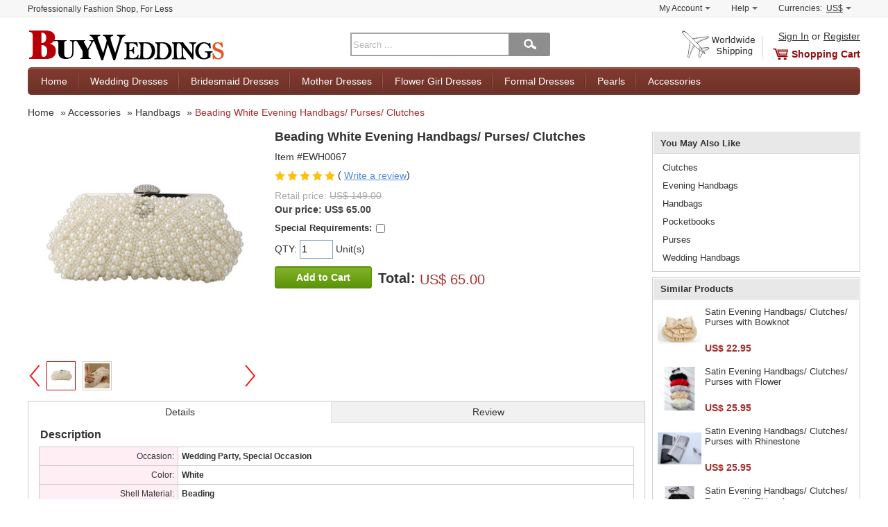

--- FILE ---
content_type: text/html; charset=utf-8
request_url: https://www.buyweddings.com/p/beading-white-evening-handbags-purses-clutches_p13432.html
body_size: 12427
content:
<!DOCTYPE html>
<html dir="ltr" lang="en">
<head prefix="og: http://ogp.me/ns# fb: http://ogp.me/ns/fb# product: http://ogp.me/ns/product#" typeof="og:product">
<meta charset="utf-8">
<meta name="viewport" content="width=device-width, initial-scale=1.0, user-scalable=yes" />
<title>Beading White Evening Handbags/ Purses/ Clutches - US$ 65.00 - BuyWeddings.com</title>
<meta name="description" content="Find beading white evening handbags, purses, clutches, handbags, accessories at discount prices">
<meta property="og:url" content="https://www.buyweddings.com/p/beading-white-evening-handbags-purses-clutches_p13432.html" />
<meta property="og:title" content="Beading White Evening Handbags/ Purses/ Clutches - US$ 65.00 - BuyWeddings.com" />
<meta property="og:description" content="Find beading white evening handbags, purses, clutches, handbags, accessories at discount prices" />
<meta property="og:type" content="product" />
<meta property="og:image" content="https://www.buyweddings.com/images/l/201812/handbags-ewh0067.jpg" />
<meta property="og:site_name" content="BuyWeddings.com" />
<meta http-equiv="imagetoolbar" content="no" />
<meta name="SKYPE_TOOLBAR" content="SKYPE_TOOLBAR_PARSER_COMPATIBLE" />
<meta name="google-translate-customization" content="eecde9121c44c970-6846724d43d70354-g0d3d5ba185a18c19-13" />
<base href="https://www.buyweddings.com/">
<link rel="canonical" href="https://www.buyweddings.com/p/beading-white-evening-handbags-purses-clutches_p13432.html">
<link rel="stylesheet" type="text/css" href="includes/templates/myself/css/global.css?v=1540717323">
<link rel="stylesheet" type="text/css" href="includes/templates/myself/css/product_info.css?v=1540717316">
<script src="includes/templates/myself/jscript/global.min.js?v=1517416802"></script>
<script type="text/javascript">
    var DEVICE = 'desktop';
</script>
</head>
<body class="device-desktop" id="product_info-body">
    <div id="wrapper-container">
        <div class="sidebar-left" id="slider-menu-left">
        </div>
        <div class="wrapper" id="wrapper">
            <!-- BGN Header -->
              
<!--bof-header logo and navigation display-->
<script type="text/javascript">
  var favCount  = $.cookie('favCount')  == undefined ? 0 : $.cookie('favCount');
</script>
<div id="header">
    <!-- BGN header top -->
    <div id="header-top-wrapper">
        <div class="header-top-content container clearfix">
            <p class="header-top-title">Professionally Fashion Shop, For Less</p>
            <div id="header-top-shortcut">
                <ul>
                    <li>
                        <div class="shortcut-item-box">
                            <a class="shortcut-item" href="https://www.buyweddings.com/index.php?main_page=account" target="_top" rel="nofollow">My Account<b></b></a>
                            <div class="shortcut-sub-content none" id="shortcut-myaccount">
                                                                <p><a href="https://www.buyweddings.com/login.html#login" title="Sign In" class="u">Sign In</a>  or  <a href="https://www.buyweddings.com/login.html#register" title="Register" class="u">Register</a></p>
                                
                                <p><a href="https://www.buyweddings.com/index.php?main_page=account" target="_top" rel="nofollow"><span>View Orders</span></a></p>
                                <p><a href="https://www.buyweddings.com/index.php?main_page=account_ticket_center" target="_top" rel="nofollow">Ticket Center</a></p>
                                                                                            </div>
                        </div>
                    </li>
                    <li>
                        <div class="shortcut-item-box">
                            <a class="shortcut-item" href="https://www.buyweddings.com/faq.html" target="_top" rel="nofollow">Help<b></b></a>
                            <div class="shortcut-sub-content none" id="shortcut-help">
                                <p><a href="https://www.buyweddings.com/faq.html" title="Sign In" class="u">FAQ</a></p>
                                <p><a href="https://www.buyweddings.com/index.php?main_page=leave_a_message" rel="nofollow" title="Submit a Request">Submit a Request</a></p>
                                <p><a href="https://www.buyweddings.com/contact_us.html" rel="nofollow">Contact Us</a></p>
                            </div>
                        </div>
                    </li>

                    <li>
                        <div class="shortcut-item-box">
                            <span class="shortcut-item shortcut-currencies-symbol js-currencies-symbol"><span>Currencies:</span> <em id="current-currencies-symbol">US$</em><b></b></span>

                            <div class="shortcut-sub-content none" id="shortcut-currencies">
                                <p><a class="tab_curr0" title="US Dollar" href="/p/beading-white-evening-handbags-purses-clutches_p13432.html?currency=USD" target="_top" rel="nofollow">US Dollar</a></p>
                                <p><a class="tab_curr1" title="US Dollar" href="/p/beading-white-evening-handbags-purses-clutches_p13432.html?currency=EUR" target="_top" rel="nofollow">Euro</a></p>
                                <p><a class="tab_curr2" title="US Dollar" href="/p/beading-white-evening-handbags-purses-clutches_p13432.html?currency=GBP" target="_top" rel="nofollow">GB Pound</a></p>
                                <p><a class="tab_curr3" title="US Dollar" href="/p/beading-white-evening-handbags-purses-clutches_p13432.html?currency=CAD" target="_top" rel="nofollow">Canadian Dollar</a></p>
                                <p><a class="tab_curr4" title="US Dollar" href="/p/beading-white-evening-handbags-purses-clutches_p13432.html?currency=AUD" target="_top" rel="nofollow">Australian Dollar</a></p>
                                <input type="hidden" name="main_page" value="index">
                            </div>
                        </div>

                    </li>
                </ul>
            </div>
        </div>
    </div>
    <!-- END header top -->
    <!-- BGN header mid -->
    <div id="header-container" class="container clearfix">
        <span class="btn-siderbar-menu js-left-menu"><i class="icon-menu">Menu</i></span>
        <div class="logo-content">
            <a href="https://www.buyweddings.com/" id="logo">
              <picture class="banner-picture">
                <!--[if IE 9]><video style='display: none'><![endif]-->
                <source media="(min-width: 768px)" srcset="https://www.buyweddings.com/images/logo.png">
                <source media="(min-width: 10px)" srcset="https://www.buyweddings.com/images/logo-m.png">
                <!--[if IE 9]></video><![endif]-->
                <img src="https://www.buyweddings.com/images/logo.png" alt="BuyWeddings.com">
            </picture>
            </a>
        </div>

        <div class="search-form-content">
          <form name="quick-search" action="/search/" method="get" id="quick-search" onsubmit="return getSearch()">
              <input type="text" name="keyword" maxlength="100" class="skeywords middle" id="keyword" placeholder="Search ..."><button type="submit" id="btn-search" value="" class="btn-search middle"></button>
          </form>
        </div>
        <!-- BGN logo right -->
        <div class="shopping-cart-content">
            <div class="top-sign-reg">
                                  <a rel="nofollow" href="/login.html#login" title="Sign In" class="u">Sign In</a>  or  <a href="/login.html#register" title="Register" class="u">Register</a>
                
            </div>
            <div class="shopping-cart">
                                <a href="https://www.buyweddings.com/shopping_cart.html" class="cart" id="cart">Shopping Cart</a>
                            </div>
        </div>
        <!-- END logo right -->
    </div>
    <!-- END header mid -->
    <div id="navigation" class="main-nav-container container">
        <ul class="js-nav-content">
            <li>
                <a href="https://www.buyweddings.com/" class="nav-item">Home</a>
            </li>

            <li class="nav-wedding subs">
                <a class="nav-item" href="https://www.buyweddings.com/wholesale-wedding-dresses_c100?utm_source=top_menu">Wedding Dresses</a>
                <div class="sub-nav-content none" id="sub-wedding">
                    <dl class="top whot">
                        <dt><span class="red">What's Hot</span></dt>
                        <dd><a href="https://www.buyweddings.com/wholesale-2025-spring-wedding-dresses_c150?utm_source=top_menu" title="2023 Spring Wedding Dresses"><span>2023 Spring</span></a></dd>
                        <dd><a href="https://www.buyweddings.com/wholesale-top-selling-wedding-dresses_c101?utm_source=top_menu" title="Top Selling Wedding Dresses">Top Selling</a></dd>
                        <dd><a href="https://www.buyweddings.com/wholesale-wedding-dresses-under-100_c102?utm_source=top_menu" title="Wedding Dresses Under $100">Under $100</a></dd>
                        <dd><a href="https://www.buyweddings.com/wholesale-lace-wedding-dresses_c140?utm_source=top_menu" title="Lace Wedding Dresses">Lace Dresses</a></dd>
                        <dd><a href="https://www.buyweddings.com/wholesale-chiffon-wedding-dresses_c141?utm_source=top_menu" title="Chiffon Wedding Dresses">Chiffon Dresses</a></dd>
                    </dl>
                    <dl class="top size">
                        <dt><strong>Shop by Size</strong></dt>
                        <dd><a href="https://www.buyweddings.com/wholesale-plus-size-wedding-dresses_c123?utm_source=top_menu" title="Plus Size Wedding Dresses">Plus Size</a></dd>
                        <dd><a href="https://www.buyweddings.com/wholesale-petite-wedding-dresses_c121?utm_source=top_menu" title="Petite Wedding Dresses">Petite</a></dd>
                        <dd><a href="https://www.buyweddings.com/wholesale-maternity-wedding-dresses_c122?utm_source=top_menu" title="Maternity Wedding Dresses">Maternity</a></dd>
                        <dd><a href="https://www.buyweddings.com/wholesale-short-mini-wedding-dresses_c120?utm_source=top_menu" title="Short/ Mini Wedding Dresses">Short/ Mini</a></dd>
                    </dl>

                    <dl class="top occasion">
                        <dt><strong>Shop by Occasion</strong></dt>
                        <dd><a href="https://www.buyweddings.com/wholesale-beach-wedding-dresses_c130?utm_source=top_menu" title="Beach Wedding Dresses">Beach</a></dd>
                        <dd><a href="https://www.buyweddings.com/wholesale-reception-wedding-dresses_c131?utm_source=top_menu" title="Reception Wedding Dresses">Reception</a></dd>
                        <dd><a href="https://www.buyweddings.com/wholesale-garden-outdoor-wedding-dresses_c132?utm_source=top_menu" title="Garden/ Outdoor Wedding Dresses">Garden/ Outdoor</a></dd>
                        <dd><a href="https://www.buyweddings.com/wholesale-church-wedding-dresses_c133?utm_source=top_menu" title="Church Wedding Dresses">Church</a></dd>
                    </dl>
                    <dl class="top silhouette">
                        <dt><strong>Shop by Silhouette</strong></dt>
                        <dd><a href="https://www.buyweddings.com/wholesale-a-line-wedding-dresses_c110?utm_source=top_menu" title="A-Line Wedding Dresses">A-Line</a></dd>
                        <dd><a href="https://www.buyweddings.com/wholesale-ball-gown-wedding-dresses_c111?utm_source=top_menu" title="Ball Gown Wedding Dresses">Ball Gown</a></dd>
                        <dd><a href="https://www.buyweddings.com/wholesale-empire-wedding-dresses_c115?utm_source=top_menu" title="Empire Wedding Dresses">Empire</a></dd>
                        <dd><a href="https://www.buyweddings.com/wholesale-sheath-column-wedding-dresses_c113?utm_source=top_menu" title="Sheath/ Column Wedding Dresses">Sheath/ Column</a></dd>
                        <dd><a href="https://www.buyweddings.com/wholesale-trumpet-mermaid-wedding-dresses_c114?utm_source=top_menu" title="Trumpet/ Mermaid Wedding Dresses">Trumpet/ Mermaid</a></dd>
                    </dl>
                </div>
            </li>
            <li class="nav-bridesmaid subs">
                <a class="nav-item" href="https://www.buyweddings.com/wholesale-bridesmaid-dresses_c200?utm_source=top_menu">Bridesmaid Dresses</a>
                <div class="sub-nav-content none" id="sub-bridesmaid">
                    <dl>
                        <dt><a href="https://www.buyweddings.com/wholesale-bridesmaid-dresses_c200?utm_source=top_menu">Bridesmaid Dresses</a></dt>
                        <dd><a href="https://www.buyweddings.com/wholesale-new-arrival-bridesmaid-dresses_c201?utm_source=top_menu">New Arrival Bridesmaid Dresses</a></dd>
                        <dd><a href="https://www.buyweddings.com/wholesale-junior-bridesmaid-dresses_c202?utm_source=top_menu">Junior Bridesmaid Dresses</a></dd>
                        <dd><a href="https://www.buyweddings.com/wholesale-bridesmaid-dresses-under-100_c203?utm_source=top_menu">Bridesmaid Dresses Under $100</a></dd>
                        <dd><a href="https://www.buyweddings.com/wholesale-short-bridesmaid-dresses_c210?utm_source=top_menu">Short Bridesmaid Dresses</a></dd>
                        <dd><a href="https://www.buyweddings.com/wholesale-tea-length-bridesmaid-dresses_c211?utm_source=top_menu">Tea Length Bridesmaid Dresses</a></dd>
                        <dd><a href="https://www.buyweddings.com/wholesale-long-bridesmaid-dresses_c212?utm_source=top_menu">Long Bridesmaid Dresses</a></dd>
                        <dd><a href="https://www.buyweddings.com/wholesale-maternity-bridesmaid-dresses_c220?utm_source=top_menu">Maternity Bridesmaid Dresses</a></dd>
                    </dl>

                </div>
            </li>
             <li class="nav-mother subs">
                <a class="nav-item" href="https://www.buyweddings.com/wholesale-mother-of-the-bride-dresses_c300?utm_source=top_menu">Mother Dresses</a>
                <div class="sub-nav-content none" id="sub-mother">
                    <dl>
                        <dt><a href="https://www.buyweddings.com/wholesale-mother-of-the-bride-dresses_c300?utm_source=top_menu">Mother of the Bride Dresses</a></dt>
                          <dd><a href="https://www.buyweddings.com/wholesale-2025-mother-of-the-bride-dresses_c301?utm_source=top_menu">2019 Mother of the Bride Dresses</a></dd>
                          <dd><a href="https://www.buyweddings.com/wholesale-plus-size-mother-dresses_c312?utm_source=top_menu">Plus Size Mother Dresses</a></dd>
                          <dd><a href="https://www.buyweddings.com/wholesale-mother-dresses-with-jackets_c302?utm_source=top_menu">Mother Dresses with Jackets</a></dd>
                          <dd><a href="https://www.buyweddings.com/wholesale-mother-dresses-with-sleeves_c303?utm_source=top_menu">Mother Dresses with Sleeves</a></dd>
                          <dd><a href="https://www.buyweddings.com/wholesale-modest-mother-of-the-bride-dresses_c311?utm_source=top_menu">Modest Mother of The Bride Dresses</a></dd>
                          <dd><a href="https://www.buyweddings.com/wholesale-discount-mother-of-the-bride-dresses_c310?utm_source=top_menu">Discount Mother of the Bride Dresses</a></dd>
                    </dl>
                </div>
            </li>
             <li class="nav-flower subs">
                <a class="nav-item" href="https://www.buyweddings.com/wholesale-flower-girl-dresses_c400?utm_source=top_menu">Flower Girl Dresses</a>
                <div class="sub-nav-content none" id="sub-flower">
                    <dl>
                        <dt><a href="https://www.buyweddings.com/wholesale-flower-girl-dresses_c400?utm_source=top_menu">Flower Girl Dresses</a></dt>
                        <dd><a href="https://www.buyweddings.com/wholesale-hot-sale-flower-girl-dresses_c401?utm_source=top_menu">Hot Sale Flower Girl Dresses</a></dd>
                        <dd><a href="https://www.buyweddings.com/wholesale-first-communion-dresses_c402?utm_source=top_menu">First Communion Dresses</a></dd>
                        <dd><a href="https://www.buyweddings.com/wholesale-easter-spring-little-girls-dresses_c403?utm_source=top_menu">Easter/ Spring Little Girls Dresses</a></dd>
                        <dd><a href="https://www.buyweddings.com/wholesale-little-girls-holiday-dresses_c404?utm_source=top_menu">Little Girls Holiday Dresses</a></dd>
                        <dd><a href="https://www.buyweddings.com/wholesale-colorful-little-girls-dresses_c405?utm_source=top_menu">Colorful Little Girls Dresses</a></dd>
                        <dd><a href="https://www.buyweddings.com/wholesale-little-girls-party-dresses_c406?utm_source=top_menu">Little Girls Party Dresses</a></dd>
                        <dd><a href="https://www.buyweddings.com/wholesale-toddler-girls-dresses_c407?utm_source=top_menu">Toddler Girls Dresses</a></dd>
                        <dd><a href="https://www.buyweddings.com/wholesale-flower-girl-accessories_c611?utm_source=top_menu">Flower Girl Accessories</a></dd>
                    </dl>
                </div>
            </li>
            <li class="nav-formal subs">
                <a class="nav-item" href="https://www.buyweddings.com/wholesale-formal-dresses_c500?utm_source=top_menu">Formal Dresses</a>
                <div class="sub-nav-content none" id="sub-formal">
                    <dl>
                        <dt><a href="https://www.buyweddings.com/wholesale-formal-dresses_c500?utm_source=top_menu">Formal Dresses</a></dt>
                        <dd><a href="https://www.buyweddings.com/wholesale-prom-party-dresses_c502?utm_source=top_menu">Prom/ Party Dresses</a></dd>
                        <dd><a href="https://www.buyweddings.com/wholesale-evening-dresses_c504?utm_source=top_menu">Evening Dresses</a></dd>
                        <dd><a href="https://www.buyweddings.com/wholesale-cocktail-dresses_c505?utm_source=top_menu">Cocktail Dresses</a></dd>
                        <dd><a href="https://www.buyweddings.com/wholesale-homecoming-dresses_c506?utm_source=top_menu">Homecoming Dresses</a></dd>
                        <dd><a href="https://www.buyweddings.com/wholesale-celebrity-dresses_c510?utm_source=top_menu">Celebrity Dresses</a></dd>
                        <dd><a href="https://www.buyweddings.com/wholesale-little-black-white-dresses_c512?utm_source=top_menu">Little Black/ White Dresses</a></dd>
                    </dl>
                </div>
            </li>
            <li class="nav-pearls subs">
                <a class="nav-item" href="https://www.buyweddings.com/wholesale-bridal-pearls-jewelry_c700?utm_source=top_menu">Pearls</a>
                <div class="sub-nav-content none" id="sub-pearls">
                    <dl>
                        <dt><a href="https://www.buyweddings.com/wholesale-bridal-pearls-jewelry_c700">Bridal Pearls Jewelry</a></dt>
                                                <dd><a href="https://www.buyweddings.com/wholesale-bridal-pearl-bracelets_c702">Bridal Pearl Bracelets</a></dd>
                        <dd><a href="https://www.buyweddings.com/wholesale-bridal-pearl-earrings_c703">Bridal Pearl Earrings</a></dd>
                        <dd><a href="https://www.buyweddings.com/wholesale-bridal-pearl-rings_c704">Bridal Pearl Rings</a></dd>
                                                                    </dl>
                </div>
            </li>
            <li class="nav-accessories subs noline">
                <a class="nav-item" href="https://www.buyweddings.com/wholesale-accessories_c600?utm_source=top_menu">Accessories</a>
                <div class="sub-nav-content none" id="sub-accessories">
                    <dl>
                        <dt><a href="https://www.buyweddings.com/wholesale-accessories_c600">Accessories</a></dt>
                        <dd><a href="https://www.buyweddings.com/wholesale-wedding-gloves_c601">Wedding Gloves</a></dd>
                        <dd><a href="https://www.buyweddings.com/wholesale-wedding-petticoat_c602">Wedding Petticoat</a></dd>
                        <dd><a href="https://www.buyweddings.com/wholesale-wedding-veils_c603">Wedding Veils</a></dd>
                        <dd><a href="https://www.buyweddings.com/wholesale-wedding-tiaras_c605">Wedding Tiaras</a></dd>
                        <dd><a href="https://www.buyweddings.com/wholesale-wedding-bouquet_c606">Wedding Bouquet</a></dd>
                        <dd><a href="https://www.buyweddings.com/wholesale-jewelry_c607">Jewelry</a></dd>
                        <dd><a href="https://www.buyweddings.com/wholesale-handbags_c608">Handbags</a></dd>
                        <dd><a href="https://www.buyweddings.com/wholesale-fascinators_c609">Fascinators</a></dd>
                        <dd><a href="https://www.buyweddings.com/wholesale-wedding-accessories_c612">Wedding Accessories</a></dd>
                    </dl>
                </div>
            </li>
            <li class="nav-see-all noline none">
                <a class="nav-item" href="https://www.buyweddings.com/see_all.html?utm_source=top">See All</a>
            </li>
        </ul>
    </div>
    <!-- END header mid -->
<script>
//if($.isTouch() || $.isIos()) {
if($.isPC()) {
    $('.shortcut-item-box').hover(
      function() {
          $(this).addClass('hover');
          $(this).find('.shortcut-sub-content').show();
        },
        function() {
          $(this).removeClass('hover');
          $(this).find('.shortcut-sub-content').hide();
        }
    );

     $('#navigation .subs').hover(function() {
        $(this).find('.nav-item').addClass('hover');
        $(this).find('.sub-nav-content').show();
      },
      function() {
        $(this).find('.nav-item').removeClass('hover');
        $(this).find('.sub-nav-content').hide();
      });
} else {
    $('.shortcut-item-box').on('click', '.shortcut-item', function(event) {
        $thisItemBox = $(this).parents('.shortcut-item-box');
        $thisSubBox = $(this).siblings('.shortcut-sub-content');
        if($thisItemBox.hasClass('hover')) {
            $thisItemBox.removeClass('hover');
            $thisSubBox.hide();
        } else {
            $('.shortcut-item-box').removeClass('hover');
            $('.shortcut-item-box').find('.shortcut-sub-content').hide();
            $thisItemBox.addClass('hover');
            $thisSubBox.show();
        }
        event.preventDefault();
    });

    $('.js-nav-content .subs').on('click', '.nav-item', function(event) {
        var $thisMenuItem = $(this).parents('.nav-item');
        var $thisMenuContent = $(this).siblings('.sub-nav-content');
        if($(this).hasClass('hover')) {
            $(this).removeClass('hover');
            $thisMenuContent.hide();
        } else {
            $('.js-nav-content .nav-item').removeClass('hover');
            $('.js-nav-content .sub-nav-content').hide();
            $(this).addClass('hover');
            $thisMenuContent.show();

        }
        event.preventDefault();
        /* Act on the event */
    });


    /*$(document).on('click', function(){
        $('#navigation .nav-item').removeClass('hover');
        $('#navigation .sub-nav-content').hide();
        $('.shortcut-item-box').removeClass('hover');
        $('.shortcut-item-box').find('.shortcut-sub-content').hide();
    })*/
}

      $('#btn_search').click(function(){
        var keywork = trim($('#keyword').val());
        if(keywork == '' || keywork == 'Enter search keywords here'){
          $('#keyword').val('Enter search keywords here');
          return false;
        }else{
          window.location.href = '/search/' + keywork.replace(' ', '+');
        }
      return false;
      })
</script>
<script type="application/ld+json">
{
   "@context": "http://schema.org",
   "@type": "WebSite",
   "url": "https://www.buyweddings.com/",
   "potentialAction": {
     "@type": "SearchAction",
     "target": "https://www.buyweddings.com/search/{keyword}",
     "query-input": "required name=keyword"
   }
}
</script>
</div>
            <!-- END Header -->
            <!-- BGN container -->
            <div id="container" class="container clearfix">
                <!-- bof breadcrumb -->
<div id="breadcrumb" class="breadcrumb" itemscope="" itemtype="http://schema.org/BreadcrumbList">
      <span itemprop="itemListElement" itemscope="" itemtype="http://schema.org/ListItem"><a href="https://www.buyweddings.com/" itemscope="" itemtype="http://schema.org/Thing" itemprop="item"><em itemprop="name">Home</em></a></span>  <span itemprop="itemListElement" itemscope="" itemtype="http://schema.org/ListItem">&raquo; <a href="https://www.buyweddings.com/wholesale-accessories_c600" itemscope="" itemtype="http://schema.org/Thing" itemprop="item"><em itemprop="name">Accessories</em></a></span>   <span itemprop="itemListElement" itemscope="" itemtype="http://schema.org/ListItem">&raquo; <a href="https://www.buyweddings.com/wholesale-handbags_c608" itemscope="" itemtype="http://schema.org/Thing" itemprop="item"><em itemprop="name">Handbags</em></a></span>  <span itemprop="itemListElement" itemscope="" itemtype="http://schema.org/ListItem">&raquo; <a class="red" href="https://www.buyweddings.com/p/beading-white-evening-handbags-purses-clutches_p13432.html" itemscope="" itemtype="http://schema.org/Thing" itemprop="item"><em itemprop="name">Beading White Evening Handbags/ Purses/ Clutches</em></a></span></div>
<!-- eof breadcrumb -->

<div class="product-container clearfix">
    <div class="product-main" itemscope itemtype="http://schema.org/Product">
        <div class="product-content">
            <!--bof Form start-->
            <form name="cart_quantity_form" action="https://www.buyweddings.com/p/beading-white-evening-handbags-purses-clutches_p13432.html?action=add_product" method="post" id="cart_quantity_form" enctype="multipart/form-data"><input type="hidden" name="securityToken" value="b6ccc3485eff8cd1b20c11c3f7eb1ea2" />
            <!--eof Form start-->
            <div class="product-intro clearfix">

                <!--  bgn images -->
                <div class="product-images">
    <!-- bgn img content -->
    <div class="show-big-wrapper" id="big-pic">
        <div class="jqzoom" style="padding-bottom: 100%;">
            <img width="350" id="largePic" src="https://www.buyweddings.com/images/l/201812/handbags-ewh0067.jpg" data-jqimg="https://www.buyweddings.com/images/v/201812/handbags-ewh0067.jpg" alt="Beading White Evening Handbags/ Purses/ Clutches" itemprop="image">
        </div>
    </div>
    <div id="thumScroll">
        <div class="prevView" id="prevView"> > </div>
        <div id="thumList">
            <ul class="list-s">
                <li>
                    <img class="current" src="https://www.buyweddings.com/images/m/201812/handbags-ewh0067.jpg" data-jqimg="https://www.buyweddings.com/images/v/201812/handbags-ewh0067.jpg" data-msrc="https://www.buyweddings.com/images/l/201812/handbags-ewh0067.jpg" width="42" height="42" border="0" alt="Beading White Evening Handbags/ Purses/ Clutches">
                </li>
                <li><img src="https://www.buyweddings.com/images/m/201812/handbags-ewh0067-1.jpg" data-jqimg="https://www.buyweddings.com/images/v/201812/handbags-ewh0067-1.jpg" data-msrc="https://www.buyweddings.com/images/l/201812/handbags-ewh0067-1.jpg" width="42" height="42" border="0" alt="Clutches"></li>            </ul>
        </div>
        <div class="nextView enable" id="nextView"> < </div>
    </div>
    <!-- end img content -->
</div>
                <!-- end images -->
                <!-- bgn Detail -->
                <div class="product-detail">
                    <h1 id="productName" class="name" itemprop="name">Beading White Evening Handbags/ Purses/ Clutches</h1>
                    <ul class="detail">
                        <li class="model" itemprop="sku" content="EWH0067"> Item #EWH0067</li>
                        <li class="review">
                            <span class="review-star"><i class="star-1" style="width:;"></i></span> ( <a href="/p/beading-white-evening-handbags-purses-clutches_p13432.html#tabtop" class="primary u middle show-tab-content" data-loading_url="https://www.buyweddings.com/index.php?main_page=product_reviews&amp;products_id=13432">Write a review</a>)
                        </li>

                        <li class="price-detail">
                            <p class="retail-price">Retail price: <del>US$ 149.00</del></p>
                                                        <p class="out-price" itemscope itemtype="http://schema.org/Offer">Our price: <span itemprop="priceCurrency" content="USD">US$</span> <span itemprop="price" content="65.00">65.00</span></p>
                                                                                </li>
                    </ul>
                    <!--bof Attributes Module -->
                                        <!--eof Attributes Module -->
                    <div class="product-requirements">
                        <label class="label-attr attribsSelect" for="custom-requirements"><strong>Special Requirements:</strong></label>
                        <input type="checkbox" name="custom-requirements" id="custom-requirements" autocomplete="off">
                        <div class="none" id="requirements-content">
                            <textarea id="requirements" name="id[TEXT_PREFIX48]" disabled="disabled"></textarea>
                        </div>
                    </div>
                    <ul class="detail cart-detail">
                        <li>
                            <label for="attrib-1">QTY: </label>
                            <input type="text" name="cart_quantity" id="cart_quantity" value="1" maxlength="6" size="4" data-tips-name="quantity">
                             Unit(s)
                        </li>

                        <li class="add-cart-content">
                            <input type="hidden" name="main_page" value="product_info" />
                            <input type="hidden" name="products_id" value="13432" />
                            <input type="hidden" name="original-price" id="original-price" value="65.00">
                            <input type="hidden" name="securityToken" value="b6ccc3485eff8cd1b20c11c3f7eb1ea2" />                            <button type="submit" class="button cart add-to-cart" id="add-to-cart">Add to Cart</button>
                            <div class="total-price inline-block">
                                <strong>Total: </strong>
                                <span id="product-total-price" class="red">
                                    US$ 65.00                                </span>
                                                            </div>
                        </li>
                    </ul>
                                    </div>
                <!-- end Detail -->
            </div>
            <!--bof Form close-->
            </form>
            <!--bof Form close-->
            <!-- bof desc wrapper -->
            <div class="product-desc-wrapper">
                <div class="desc-nav-wrapper" id="desc-nav-wrapper">
    <a name="tabtop" id="tabtop"></a>
    <ul>
        <li id="product-detail" class="current show-tab-content">Details</li>
        <li class="show-tab-content" id="product-reviews" data-loading_url="https://www.buyweddings.com/index.php?main_page=product_reviews&amp;products_id=13432">Review</li>
    </ul>
</div>
<div id="product-desc-content">
    <h3 class="title">Description</h3>
    <div class="description-content ItemInfoBox" itemprop="description">
        <ul class="list-attribute">
<li><span>Occasion:</span><strong> Wedding Party, Special Occasion</strong></li>
<li><span>Color:</span><strong> White</strong></li>
<li><span>Shell Material:</span><strong> Beading</strong></li>
<li><span>Interior Lining:</span><strong> Plain Weave Lining</strong></li>
<li><span>Embellishment:</span><strong> Beading</strong></li>
<li><span>Open Method:</span><strong> Snap Closure</strong></li>
<li><span>Holds:</span><strong> Key, Lipstick, Sunglass, Cellphone</strong></li>
<li><span>Other Best Match:</span><strong> Compliments any style dress and shoes in mathching color.</strong></li>
<li><span>Tips:</span><strong> Due to monitor variations colors may appear slightly differently.</strong></li>
<li><span>Net Weight:</span><strong> 0.3kg</strong></li>
<li><span>Shipping Weight:</span><strong> 0.5kg</strong></li>
</ul>    </div>


    <div class="notice-content">
        <h6 class="notice-title">Notice</h6>
        <ul>
            <li>For the sake of timely delivery, it is deeply appreciated with your kind providing the date of your wedding or party in "<strong>Special Requirements</strong>" when you proceed the order check out.</li>
            <li>Colors on your computer monitor may differ slightly from actual product colors depending on your monitor settings.</li>
            <li>We recommend back of the dress be made into the style of corset or bandage if there is no picture available to display on BuyWeddings.com.</li>
            <li>The wedding dress does not include any accessories such as gloves, wedding veil and the crinoline petticoat. Item is for one dress only.</li>
        </ul>
    </div>
</div>
<div id="product-other-content" style="display: none;"><i class="icon loading">Loading...</i></div>
<div id="product-review-content" style="display: none;"><i class="icon loading">Loading...</i></div>            </div>
            <!--eof desc wrapper-->
        </div>
    </div>
    <!-- BGN sidebar -->
    <div class="product-sidebar">
        <div class="box-container" id="products-tags">
    <h4 class="box-title">You May Also Like</h4>
    <ul class="products-tags">
        <li><strong><a class="gray" href="https://www.buyweddings.com/popular-tags/clutches-t-1263.html" >Clutches</a></strong></li><li><strong><a class="gray" href="https://www.buyweddings.com/popular-tags/evening-handbags-t-1265.html" >Evening Handbags</a></strong></li><li><strong><a class="gray" href="https://www.buyweddings.com/popular-tags/handbags-t-1262.html" >Handbags</a></strong></li><li><strong><a class="gray" href="https://www.buyweddings.com/popular-tags/pocketbooks-t-3664.html" >Pocketbooks</a></strong></li><li><strong><a class="gray" href="https://www.buyweddings.com/popular-tags/purses-t-3663.html" >Purses</a></strong></li><li><strong><a class="gray" href="https://www.buyweddings.com/popular-tags/wedding-handbags-t-1266.html" >Wedding Handbags</a></strong></li>    </ul>
</div>
<div class="box-container" id="products-similar">
<h4 class="box-title">Similar Products</h4>
<div class="list-top-sell" id="list-similar-products">
<ul class="clearfix">
<li>
<p class="product-img"><a href="https://www.buyweddings.com/p/satin-evening-handbags-clutches-purses-with-bowknot_p6649.html"><img alt="Satin Evening Handbags/ Clutches/ Purses with Bowknot" class="lazyload" width="130" src="[data-uri]" data-src="https://www.buyweddings.com/images/m/201112/satin-with-rhinestone-bowknot-evening-bag-handbag-purse-clutch8565-1.jpg"></a></p>
<p class="product-info"><span class="name"><a href="https://www.buyweddings.com/p/satin-evening-handbags-clutches-purses-with-bowknot_p6649.html" title="Satin Evening Handbags/ Clutches/ Purses with Bowknot">Satin Evening Handbags/ Clutches/ Purses with Bowknot</a></span><span class="price">US$ 22.95</span></p>
</li><li>
<p class="product-img"><a href="https://www.buyweddings.com/p/satin-evening-handbags-clutches-purses-with-flower_p6646.html"><img alt="Satin Evening Handbags/ Clutches/ Purses with Flower" class="lazyload" width="130" src="[data-uri]" data-src="https://www.buyweddings.com/images/m/201112/satin-with-flower-evening-bag-handbag-purse-clutch6099-1.jpg"></a></p>
<p class="product-info"><span class="name"><a href="https://www.buyweddings.com/p/satin-evening-handbags-clutches-purses-with-flower_p6646.html" title="Satin Evening Handbags/ Clutches/ Purses with Flower">Satin Evening Handbags/ Clutches/ Purses with Flower</a></span><span class="price">US$ 25.95</span></p>
</li><li>
<p class="product-img"><a href="https://www.buyweddings.com/p/satin-evening-handbags-clutches-purses-with-rhinestone_p6660.html"><img alt="Satin Evening Handbags/ Clutches/ Purses with Rhinestone" class="lazyload" width="130" src="[data-uri]" data-src="https://www.buyweddings.com/images/m/201112/satin-with-rhinestone-evening-bag-handbag-purse-clutch1066-1.jpg"></a></p>
<p class="product-info"><span class="name"><a href="https://www.buyweddings.com/p/satin-evening-handbags-clutches-purses-with-rhinestone_p6660.html" title="Satin Evening Handbags/ Clutches/ Purses with Rhinestone">Satin Evening Handbags/ Clutches/ Purses with Rhinestone</a></span><span class="price">US$ 25.95</span></p>
</li><li>
<p class="product-img"><a href="https://www.buyweddings.com/p/satin-evening-handbags-clutches-purses-with-rhinestone_p6636.html"><img alt="Satin Evening Handbags/ Clutches/ Purses with Rhinestone" class="lazyload" width="130" src="[data-uri]" data-src="https://www.buyweddings.com/images/m/201112/satin-with-crystal-evening-bag-handbag-purse-clutch8377-1.jpg"></a></p>
<p class="product-info"><span class="name"><a href="https://www.buyweddings.com/p/satin-evening-handbags-clutches-purses-with-rhinestone_p6636.html" title="Satin Evening Handbags/ Clutches/ Purses with Rhinestone">Satin Evening Handbags/ Clutches/ Purses with Rhinestone</a></span><span class="price">US$ 18.95</span></p>
</li><li>
<p class="product-img"><a href="https://www.buyweddings.com/p/satin-evening-handbags-clutches-purses-with-rhinestone_p6656.html"><img alt="Satin Evening Handbags/ Clutches/ Purses with Rhinestone" class="lazyload" width="130" src="[data-uri]" data-src="https://www.buyweddings.com/images/m/201112/satin-with-rhinestone-evening-bag-handbag-purse-clutch0830-1.jpg"></a></p>
<p class="product-info"><span class="name"><a href="https://www.buyweddings.com/p/satin-evening-handbags-clutches-purses-with-rhinestone_p6656.html" title="Satin Evening Handbags/ Clutches/ Purses with Rhinestone">Satin Evening Handbags/ Clutches/ Purses with Rhinestone</a></span><span class="price">US$ 19.95</span></p>
</li><li>
<p class="product-img"><a href="https://www.buyweddings.com/p/satin-evening-handbags-clutches-purses-with-rhinestone_p6651.html"><img alt="Satin Evening Handbags/ Clutches/ Purses with Rhinestone" class="lazyload" width="130" src="[data-uri]" data-src="https://www.buyweddings.com/images/m/201112/satin-with-rhinestone-evening-bag-handbag-purse-clutch0716-1.jpg"></a></p>
<p class="product-info"><span class="name"><a href="https://www.buyweddings.com/p/satin-evening-handbags-clutches-purses-with-rhinestone_p6651.html" title="Satin Evening Handbags/ Clutches/ Purses with Rhinestone">Satin Evening Handbags/ Clutches/ Purses with Rhinestone</a></span><span class="price">US$ 19.95</span></p>
</li></ul></div></div>
<script type="text/javascript">
    //infoRollEffect('RecentOrders', 300, 1, 70);
    //$('#RecentOrders').marquee({time:500, step: 70});
    //$('#RecentOrders').hover(function(){$('#RecentOrders').marqueeStop()},function(){$('#RecentOrders').marqueePlay()});
</script><div class="box-container" id="also-selling">
<h4 class="box-title">Customers Who Bought This Item Also Bought</h4>
<div class="list-also-sell">
<ul>
<li>
<p class="product-img"><a href="https://www.buyweddings.com/p/v-neck-sleeveless-chapel-train-lace-wedding-dresses_p13038.html"><img alt="2018 New Style V-Neck Sleeveless Chapel Train Lace Wedding Dress" class="lazyload" width="130" src="[data-uri]" data-src="https://www.buyweddings.com/images/m/201712/wedding-dresses-etwd2145.jpg" ></a></p>
<p class="product-info"><span class="price">US$ 185.99</span></p>
</li><li>
<p class="product-img"><a href="https://www.buyweddings.com/p/affordable-a-line-organza-short-beach-wedding-dresses-with-sashes_p8784.html"><img alt="Affordable A-Line Organza Short Beach Wedding Dresses with Sashe" class="lazyload" width="130" src="[data-uri]" data-src="https://www.buyweddings.com/images/m/201302/short-wedding-dresses-swd1044.jpg" ></a></p>
<p class="product-info"><span class="price">US$ 128.95</span></p>
</li><li>
<p class="product-img"><a href="https://www.buyweddings.com/p/elegant-long-chiffon-mother-of-the-bride-dresses-with-cap-sleeves_p11038.html"><img alt="Elegant Long Chiffon Mother of the Bride Dresses with Cap Sleeve" class="lazyload" width="130" src="[data-uri]" data-src="https://www.buyweddings.com/images/m/201502/mother-of-the-bride-dresses-etmd1134.jpg" ></a></p>
<p class="product-info"><span class="price">US$ 149.99</span></p>
</li><li>
<p class="product-img"><a href="https://www.buyweddings.com/p/ball-gown-sleeveless-short-first-holy-communion-dresses_p10978.html"><img alt="2015 New Style Ball Gown Sleeveless Short First Holy Communion D" class="lazyload" width="130" src="[data-uri]" data-src="https://www.buyweddings.com/images/m/201412/flower-girl-dresses-efg1265.jpg" ></a></p>
<p class="product-info"><span class="price">US$ 108.99</span></p>
</li><li>
<p class="product-img"><a href="https://www.buyweddings.com/p/pleated-short-sleeves-v-neck-short-mother-of-the-bride-groom-dresses_p9927.html"><img alt="Pleated Short Sleeves V-Neck Short Mother of the Bride/ Groom Dr" class="lazyload" width="130" src="[data-uri]" data-src="https://www.buyweddings.com/images/m/201311/formal-mother-dresses-etmd1038.jpg" ></a></p>
<p class="product-info"><span class="price">US$ 134.99</span></p>
</li><li>
<p class="product-img"><a href="https://www.buyweddings.com/p/princess-a-line-off-the-shoulder-court-train-satin-wedding-dresses_p5682.html"><img alt="Princess A-Line Off-the-shoulder Court Train Satin Wedding Dress" class="lazyload" width="130" src="[data-uri]" data-src="https://www.buyweddings.com/images/m/201102/5682_1298906862qgefz.jpg" ></a></p>
<p class="product-info"><span class="price">US$ 169.95</span></p>
</li><li>
<p class="product-img"><a href="https://www.buyweddings.com/p/affordable-strapless-court-train-mermaid-trumpet-wedding-dresses_p2893.html"><img alt="Affordable Strapless Court Train Mermaid/ Trumpet Wedding Dresse" class="lazyload" width="130" src="[data-uri]" data-src="https://www.buyweddings.com/images/m/201305/2893_1369195171tyegs.jpg" ></a></p>
<p class="product-info"><span class="price">US$ 189.95</span></p>
</li><li>
<p class="product-img"><a href="https://www.buyweddings.com/p/stunning-ivory-tulle-satin-fascinators-with-bows-and-beads-for-brides_p9043.html"><img alt="Stunning Ivory Tulle Satin Fascinators with Bows and Beads for B" class="lazyload" width="130" src="[data-uri]" data-src="https://www.buyweddings.com/images/m/201304/bridal-fascinators-wf1041.jpg" ></a></p>
<p class="product-info"><span class="price">US$ 15.99</span></p>
</li><li>
<p class="product-img"><a href="https://www.buyweddings.com/p/custom-chiffon-sweep-train-sheath-column-first-communion-dresses_p10149.html"><img alt="Custom Chiffon Sweep Train Sheath/ Column First Communion Dresse" class="lazyload" width="130" src="[data-uri]" data-src="https://www.buyweddings.com/images/m/201402/flower-girl-dresses-efg1142.jpg" ></a></p>
<p class="product-info"><span class="price">US$ 98.99</span></p>
</li><li>
<p class="product-img"><a href="https://www.buyweddings.com/p/affordable-custom-one-shoulder-chiffon-short-beach-wedding-dresses_p9729.html"><img alt="Custom One Shoulder Chiffon Short Beach Wedding Dresses" class="lazyload" width="130" src="[data-uri]" data-src="https://www.buyweddings.com/images/m/201310/wedding-dresses-etwd1377.jpg" ></a></p>
<p class="product-info"><span class="price">US$ 105.99</span></p>
</li></div></div>
    </div>
    <!-- END sidebar  -->
</div>
<script><!--
var arrtips = [];
    arrtips['tips_bust'] = '<div class="tips-content"><p class="tips-img"><span><img src="https://www.buyweddings.com/images/help/measure_01.jpg"></span></p><ul class="tips-text"><li>*This is not your bra size!</li><li>*Wear an unpadded bra (your dress will have a built-in bra)</li><li>*Relax arms at sides</li><li>*Pull tape across the fullest part of the bust</li></ul></div>';
    arrtips['tips_waist'] = '<div class="tips-content"><p class="tips-img"><span><img src="https://www.buyweddings.com/images/help/measure_02.jpg"></span></p><ul class="tips-text"><li>*Find the natural waist</li><li>*This is the smallest part of the waist</li><li>*Usually about 1 in. above belly button</li><li>*Keep tape slightly loose to allow for breathing room</li></ul></div>';
    arrtips['tips_hips'] = '<div class="tips-content"><p class="tips-img"><span><img src="https://www.buyweddings.com/images/help/measure_03.jpg"></span></p><ul class="tips-text"><li>*Find the widest part of the hips</li><li>*Usually about 7 in. below natural waist</li><li>*Tape should brush across both hipbones</li></ul></div>';

    arrtips['tips_hollow_to_floor'] = '<div class="tips-content"><p class="tips-img"><span><img src="https://www.buyweddings.com/images/help/measure_04.jpg"></span></p><ul class="tips-text"><li>*Stand straight with feet together</li><li>*Measure in bare feet</li><li>*Begin at the hollow space between the collarbones and pull tape straight down to the floor</li><li>*To fit high heels, we\'ll add an extra 5 cm onto custom-sized floor-length dresses and dresses with trains</li></ul></div>';
var sizes = {
        "80":{"showName":"Size 2", "bust":"32.5 in (83 cm)", "waist":"25 in(65 cm)", "hips":"35.75 in (91 cm)", "hollowtofloor":"58 in (147 cm)"},
        "81":{"showName":"Size 4","bust":"33.5 in (84 cm)", "waist":"26.5 in (68 cm)", "hips":"36.75 in (92 cm)", "hollowtofloor":"58 in (147 cm)"},
        "82":{"showName":"Size 6", "bust":"34.5 in (88 cm)", "waist":"27.5 in (70 cm)", "hips":"37.75 in (96 cm)", "hollowtofloor":"59 in (150 cm)"},
        "83":{"showName":"Size 8", "bust":"35.5 in (90 cm)", "waist":"28.5 in (72 cm)", "hips":"38.75 in (98 cm)", "hollowtofloor":"59 in (150 cm)"},
        "84":{"showName":"Size 10", "bust":"36.5 in (93 cm)", "waist":"29.5 in (75 cm)", "hips":"39.75 in (101 cm)", "hollowtofloor":"60 in (152 cm)"},
        "85":{"showName":"Size 12", "bust":"38 in (97 cm)", "waist":"31 in (79 cm)", "hips":"41.25 in (105 cm)", "hollowtofloor":"60 in (152 cm)"},
        "86":{"showName":"Size 14", "bust":"39.5 in (100 cm)", "waist":"32.5 in (83 cm)", "hips":"42.75 in (109 cm)", "hollowtofloor":"61 in (155 cm)"},
        "87":{"showName":"Size 16", "bust":"41 in (104 cm)", "waist":"34 in (86 cm)", "hips":"44.25 in (112 cm)", "hollowtofloor":"61 in (155 cm)"},
        "141":{"showName":"Size 14W", "bust":"41 in (104 cm)", "waist":"34 in (86 cm)", "hips":"43.5 in (110 cm)", "hollowtofloor":"61 in (155 cm)"},
        "142":{"showName":"Size 16W", "bust":"43 in (109 cm)", "waist":"36.25 in (92 cm)", "hips":"45.25 in (116 cm)", "hollowtofloor":"61 in (155 cm)"},
        "143":{"showName":"Size 18W", "bust":"45 in (114 cm)", "waist":"38.5 in (98 cm)", "hips":"47.5 in (121 cm)", "hollowtofloor":"61 in (155 cm)"},
        "144":{"showName":"Size 20W", "bust":"47 in (119 cm)", "waist":"40.75 in (104 cm)", "hips":"49.5 in (126 cm)", "hollowtofloor":"61 in (155 cm)"},
        "145":{"showName":"Size 22W", "bust":"49 in (124 cm)", "waist":"43 in (109 cm)", "hips":"51.5 in (131 cm)", "hollowtofloor":"61 in (155 cm)"},
        "146":{"showName":"Size 24W", "bust":"51 in (130 cm)", "waist":"45.25 in (115 cm)", "hips":"53.5 in (136 cm)", "hollowtofloor":"61 in (155 cm)"},
        "147":{"showName":"Size 26W", "bust":"53 in (135 cm)", "waist":"47.5 in (121 cm)", "hips":"55.5 in (141 cm)", "hollowtofloor":"61 in (155 cm)"},

        "118":{"showName":"Child-2","bust":"21 in (53 cm)", "waist":"20 in (51 cm)", "hips":"20 in (51 cm)", "hollowtofloor":"33 in (84 cm)"},
        "119":{"showName":"Child-3","bust":"22 in (56 cm)", "waist":"21 in (53 cm)", "hips":"21 in (53 cm)", "hollowtofloor":"35 in (89 cm)"},
        "120":{"showName":"Child-4","bust":"23 in (58 cm)", "waist":"22 in (56 cm)", "hips":"22 in (56 cm)", "hollowtofloor":"38 in (97 cm)"},
        "122":{"showName":"Child-5","bust":"24 in (61 cm)", "waist":"23 in (58 cm)", "hips":"23 in (58 cm)", "hollowtofloor":"40 in (102 cm)"},
        "123":{"showName":"Child-6","bust":"25 in (64 cm)", "waist":"24 in (61 cm)", "hips":"25 in (64 cm)", "hollowtofloor":"41 in (104 cm)"},
        "155":{"showName":"Child-7","bust":"26 in (66 cm)", "waist":"25 in (65 cm)", "hips":"26 in (66 cm)", "hollowtofloor":"42 in (107 cm)"},
        "124":{"showName":"Child-8","bust":"27 in (69 cm)", "waist":"26 in (66 cm)", "hips":"27 in (69 cm)", "hollowtofloor":"43 in (109 cm)"},
        "125":{"showName":"Child-9","bust":"28 in (71 cm)", "waist":"27 in (69 cm)", "hips":"29 in (74 cm)", "hollowtofloor":"44 in (112 cm)"},
        "126":{"showName":"Child-10","bust":"29 in (74 cm)", "waist":"28 in (71 cm)", "hips":"31 in (79 cm)", "hollowtofloor":"47 in (119 cm)"},
        "127":{"showName":"Child-11","bust":"30.5 in (77 cm)", "waist":"29 in (74 cm)", "hips":"33 in (84 cm)", "hollowtofloor":"48 in (122 cm)"},
        "128":{"showName":"Child-12","bust":"32 in (81 cm)", "waist":"30 in (76 cm)", "hips":"34 in (86 cm)", "hollowtofloor":"50 in (127 cm)"},
        "129":{"showName":"Child-13","bust":"33 in (84 cm)", "waist":"31 in (79 cm)", "hips":"34.5 in (88 cm)", "hollowtofloor":"51 in (130 cm)"},
        "130":{"showName":"Child-14","bust":"34 in (86 cm)", "waist":"32in (81 cm)", "hips":"35 in (89 cm)", "hollowtofloor":"52 in (132 cm)"}
};

//--></script><script src="includes/templates/myself/jscript/layer.js?v=1517416812"></script>
<script src="includes/templates/myself/jscript/eJqueryImages.js?v=1517416797"></script>
<script>
    var symbolLeft='US$';
</script>
<script src="includes/templates/myself/jscript/product_info.js?v=1517416813"></script>

            </div>
            <!-- END container -->
            <!--BGN footer-->
            <div id="footer" class="container">
    <!-- customer guide -->
    <div id="customer-guide-container">
        <ul class="customer-guide clearfix">
            <li>
                <dl>
                    <dt><strong>Departments</strong></dt>
                    <dd><a href="https://www.buyweddings.com/wedding-dresses_c100?utm_source=footer">Wedding Dresses</a></dd>
                    <dd><a href="https://www.buyweddings.com/bridesmaid-dresses_c200?utm_source=footer">Bridesmaid Dresses</a></dd>
                    <dd><a href="https://www.buyweddings.com/mother-of-the-bride-dresses_c300?utm_source=footer">Mother Dresses</a></dd>
                    <dd><a href="https://www.buyweddings.com/flower-girl-dresses_c400?utm_source=footer">Flower Girl Dresses</a></dd>
                    <dd><a href="https://www.buyweddings.com/formal-dresses_c500?utm_source=footer">Formal Dresses</a></dd>
                    <dd><a href="https://www.buyweddings.com/accessories_c600?utm_source=footer">Accessories</a></dd>
                    <dd><a href="https://www.buyweddings.com/pearls-jewelry_c700?utm_source=footer" class="red">Bridal Pearls Jewelry</a></dd>
                </dl>
            </li>
            <li>
                <dl>
                    <dt><strong>About BuyWeddings</strong></dt>
                    <dd><a href="https://www.buyweddings.com/about_us.html?utm_source=footer" rel="nofollow">About us</a></dd>
                    <dd><a href="https://www.buyweddings.com/contact_us.html?utm_source=footer" rel="nofollow">Contact Us</a></dd>
                    <dd><a href="https://www.buyweddings.com/china_wholesale.html?utm_source=footer">Wholesale</a></dd>
                    <dd><a href="https://www.buyweddings.com/china_wholesale_dropship.html?utm_source=footer">Dropship</a></dd>
                    <dd><a href="https://www.buyweddings.com/site_map.html?utm_source=footer">SiteMap</a></dd>
                    <dd><a href="https://www.buyweddings.com/popular-tags.html?utm_source=footer">Popular Tags</a></dd>
                </dl>
            </li>
            <li>
                <dl>
                    <dt><strong>Customer Service</strong></dt>
                    <dd><a href="https://www.buyweddings.com/index.php?main_page=leave_a_message" rel="nofollow">Submit a Request</a></dd>
                    <dd><a href="https://www.buyweddings.com/discount_coupon.html?utm_source=footer" title="Coupons">Coupons</a></dd>
                    <dd><a href="https://www.buyweddings.com/faq.html?utm_source=footer">FAQ</a></dd>
                    <dd><a href="https://www.buyweddings.com/order_tracking.html?utm_source=footer" rel="nofollow">Track Order</a></dd>
                    <dd style="margin-top:3px;"><a href="https://www.buyweddings.com/diy_order.html?utm_source=footer" class="red">Diy Your Order</a></dd>
                </dl>
            </li>
            <li>
                <dl>
                    <dt><strong>Customer Guide</strong></dt>
                    <dd><a href="https://www.buyweddings.com/size_chart.html?utm_source=footer">Size Chart</a></dd>
                    <dd><a href="https://www.buyweddings.com/color_chart.html?utm_source=footer">Color Chart</a></dd>
                    <dd><a href="https://www.buyweddings.com/measure.html?utm_source=footer">How to Measure</a>
                    </dd><dd><a href="https://www.buyweddings.com/quality_dresses.html?utm_source=footer">High Quality Dresses</a></dd>
                    <dd><a href="https://www.buyweddings.com/style_guide.html?utm_source=footer">Style Guide</a></dd>
                                    </dl>
            </li>
            <li>
                <dl>
                    <dt><strong>Company Policies</strong></dt>
                    <dd><a href="https://www.buyweddings.com/shippinginfo.html?utm_source=footer" rel="nofollow">Return Policy</a></dd>
                    <dd><a href="https://www.buyweddings.com/privacy.html?utm_source=footer" rel="nofollow">Privacy Policy</a></dd>
                    <dd><a href="https://www.buyweddings.com/conditions.html?utm_source=footer" rel="nofollow">Terms of Use</a></dd>
                </dl>
            </li>
        </ul>
    </div>
    
    <!-- Copy right  -->
    <div id="footer-partner">
        <span><img src="https://www.buyweddings.com/images/links/logo-western-union.gif" alt="Western"></span>
        <span><img src="https://www.buyweddings.com/images/links/pay-cc-bottom.gif" alt="Credit cards"></span>
        <span><img src="https://www.buyweddings.com/images/links/paypal-verified.png" alt="Verified"></span>
        <span><img src="https://www.buyweddings.com/images/links/dhl-logo.jpg" alt="DHL"></span></span>
        <span class="ft-ups"><img src="https://www.buyweddings.com/images/links/logo-ups.jpg" alt="UPS"></span>
        <span><img src="https://www.buyweddings.com/images/links/logo-tnt.jpg" alt="TNT"></span>
    </div>
    <div id="footer-copyright">
        <span>Copyright &copy; 2008 - 2026 <a href="https://www.buyweddings.com/">BuyWeddings.com</a> Ltd.</span> <span>All Rights Reserved.</span>
    </div>
    <div id="tracking-code" class="none" style="display: none;">
        <script>
  (function(i,s,o,g,r,a,m){i['GoogleAnalyticsObject']=r;i[r]=i[r]||function(){
  (i[r].q=i[r].q||[]).push(arguments)},i[r].l=1*new Date();a=s.createElement(o),
  m=s.getElementsByTagName(o)[0];a.async=1;a.src=g;m.parentNode.insertBefore(a,m)
  })(window,document,'script','https://www.google-analytics.com/analytics.js','ga');

  ga('create', 'UA-105176059-1', 'auto');
  ga('send', 'pageview');
</script>
<!-- Start of StatCounter Code for Default Guide -->
<script type="text/javascript">
var sc_project=11603078;
var sc_invisible=1;
var sc_security="c712f551";
var scJsHost = (("https:" == document.location.protocol) ?
"https://secure." : "http://www.");
document.write("<sc"+"ript type='text/javascript' src='" +
scJsHost+
"statcounter.com/counter/counter.js'></"+"script>");
</script>
<noscript><div class="statcounter"><a title="web stats"
href="http://statcounter.com/" target="_blank"><img
class="statcounter"
src="//c.statcounter.com/11603078/0/c712f551/1/" alt="web
stats"></a></div></noscript>
<!-- End of StatCounter Code for Default Guide -->
<script src="https://s4.cnzz.com/z_stat.php?id=1261177727&web_id=1261177727" language="JavaScript"></script>    </div>
</div>
<div id="GTTBtn"></div>
            <!--END Footer-->
        </div>
    </div>
    <script src="includes/templates/myself/jscript/public.js?v=1541518609"></script>
</body></html>


--- FILE ---
content_type: text/css
request_url: https://www.buyweddings.com/includes/templates/myself/css/product_info.css?v=1540717316
body_size: 4478
content:
.product-sidebar{float:right;width:300px}.product-main{float:left;width:79%;width:calc(100% - 310px)}@media (max-width:1024px){.product-sidebar{display:block}.product-main,.product-sidebar{float:none;width:100%}}.product-container{position:relative;_zoom:1}.product-intro{position:relative}.product-intro .product-images{float:left;width:40%;max-width:350px;padding-right:20px}.product-intro .product-detail{float:right;width:60%}@media (max-width:767px){.product-intro{display:table}.product-intro .product-images{float:none;width:100%;margin-left:auto;margin-right:auto;padding-right:0}.product-intro .product-detail{float:none;width:100%}}.product-detail .name{margin:5px 0;font-size:18px;line-height:1.2}@media (max-width:480px){.product-detail .name{font-size:16px}}.product-detail .detail li{padding:3px 0}.product-detail li.price-detail{margin:3px auto}.product-detail .retail-price{color:#aaa}.product-detail .out-price{color:#404040;font-weight:700}.product-detail .normal-price{color:#666;font-weight:700}.product-detail .now-price{font-weight:700}.now-price .save{margin-left:5px;font-size:12px;font-size:1.2rem;font-weight:400;vertical-align:middle}.product-detail .product-attributes{display:table}.product-detail .product-attributes li{display:table-row}.product-attributes .attr-scope,.product-attributes .label-attr{padding:3px 0;display:table-cell}.product-attributes .label-attr{min-width:80px;white-space:nowrap}.product-detail li.add-cart-content{margin-top:5px;margin-bottom:15px}.product-attributes .attr-scope select{max-width:180px}.add-cart-content .add-to-cart{padding:5px 30px;font-weight:700}.add-cart-content .total-price{margin-left:5px;vertical-align:middle;font-size:20px}@media (max-width:375px){.add-cart-content .total-price{font-size:18px}}#product-total-price{vertical-align:middle}.product-detail .cart-detail{margin-top:5px}.product-requirements{margin-top:5px;font-size:13px}#requirements-content{padding:5px 0}#requirements-content textarea{width:90%;max-width:260px;height:60px}.custom-size-box{display:inline-block;margin-top:3px;margin-bottom:3px;vertical-align:middle;white-space:nowrap}.clothes-tailored{margin:10px 0;max-width:420px;min-height:80px;padding-left:70px;font-size:12px;background:url(images/icons/dresses_tailored.gif) 0 0 no-repeat}@media (max-width:480px){.clothes-tailored{display:none}}.clothes-tailored p{margin:0 auto;padding-bottom:8px;-webkit-text-size-adjust:none}.clothes-faq{margin:10px auto;font-size:12px;-webkit-text-size-adjust:none;overflow:hidden}.clothes-faq span{display:block;float:left;width:30%;padding:2px 0 5px;text-indent:20px;height:20px;line-height:20px;background-image:url(images/icons/icon-clothes-faq.png);background-repeat:no-repeat}@media (max-width:480px){.clothes-faq span{width:50%}}.clothes-faq span.color{background-position:0 -224px}.clothes-faq span.size{background-position:0 8px;text-indent:28px}.clothes-faq span.measuring{background-position:0 -174px}.clothes-faq span.return{background-position:0 -77px}.clothes-faq span.quality{text-indent:28px;background-position:3px -36px}.clothes-faq span.faq{background-position:2px -121px}.clothes-faq a{color:#578ed7;text-decoration:underline}.notice-content{margin:10px;border-bottom:1px solid #c9c8c8;border-top:1px solid #c9c8c8}.notice-content .notice-title{margin:8px 0;padding:5px 15px;font-size:18px;font-weight:400;background-color:#e9e9e9}.notice-content ul{margin:0;padding:0 5px 15px 30px}.notice-content li{padding:3px 0;line-height:1.3;list-style:disc outside none}.dresses-step{width:100%;max-width:698px;margin:12px auto;overflow:hidden}.dresses-step .dresses-step-title{margin-left:10px}ul.step{width:100%;-ms-flex-wrap:wrap;flex-wrap:wrap;overflow:hidden}ul.step,ul.step li{display:-webkit-box;display:-moz-flex;display:-ms-flexbox;display:flex}ul.step li{width:45%;width:calc(50% - 20px);max-width:45%;max-width:calc(50% - 20px);margin:10px;float:left;-webkit-box-flex:1;-ms-flex:1 0 auto;flex:1 0 auto;-webkit-box-orient:horizontal;-webkit-box-direction:normal;-ms-flex-direction:row;flex-direction:row;-webkit-box-pack:justify;-ms-flex-pack:justify;justify-content:space-between;-webkit-box-items:start;-webkit-box-align:start;-ms-flex-align:start;-ms-grid-row-align:flex-start;align-items:flex-start;background-color:#fff;padding:1px}@media (max-width:480px){ul.step li{width:100%;max-width:100%;margin:0}}ul.step li p{margin:10px auto;color:#666;min-height:100px;line-height:1.3}ul.step li p span{font-size:16px;color:#4b4b4b}ul.step li img{border:1px solid #ddd}@media (max-width:480px){.step-item{padding:10px}}#custom-attrib{margin-right:3px}.custom-size-content{margin-top:5px;width:95%;max-width:380px;padding:5px;font-size:12px;background:#f5f5f5}.custom-size-content td{padding:3px 5px}@media (max-width:420px){.custom-size-content td{display:block;width:100%}.custom-size-content td .attr-title{width:40%;display:inline-block}}#show-sizes{margin-top:5px;width:95%;max-width:380px;padding:5px;font-size:12px;background:#f5f5f5}#show-sizes table{width:100%;font-size:12px;border:1px solid #ddd;border-collapse:collapse}#show-sizes td,#show-sizes th{padding:5px 2px;border:1px solid #ddd;border-collapse:collapse;white-space:nowrap}@media (max-width:420px){#show-sizes td,#show-sizes th{display:block;float:left}}@media (max-width:420px){#show-sizes td{width:70%}}#show-sizes th{font-weight:400;text-align:left}@media (max-width:420px){#show-sizes th{width:30%}}#show-sizes .title{font-weight:700}#product_info-body .layui-layer-tips .layui-layer-content{color:#000;font-size:12px}.product-images .show-big-wrapper{position:relative;width:100%;max-width:350px}.product-images .jqzoom{overflow:hidden;height:0;padding-bottom:128.5714285714286%;background-image:url(images/icons/loading.gif);background-position:50%;background-repeat:no-repeat}#thumScroll{max-width:350px;height:56px;padding-left:25px;padding-right:25px;padding-top:6px}#thumList,#thumScroll,#zoomThumList{position:relative;width:100%;overflow:hidden}#thumList,#zoomThumList{margin-top:3px;margin-left:2px}#thumList ul,#zoomThumList ul{min-width:500px;letter-spacing:-.31em;*letter-spacing:normal;word-spacing:-.43em;font-size:0;white-space:nowrap;text-align:left}@media (max-width:480px){#thumList ul,#zoomThumList ul{min-width:250px}}#nextView,#prevView,#zoomNext,#zoomPrev{position:absolute;top:5px;left:0;width:0;padding-left:20px;height:45px;overflow:hidden;background:url(images/icons/icon-arrows.png) 50% no-repeat #fff;background-position:-50px 9px}#nextView,#zoomNext{left:auto;right:0;background-position:-16px 9px}#nextView.enable,#prevView.enable,#zoomNext.enable,#zoomPrev.enable{cursor:pointer}#thumList ul li,#zoomThumList ul li{margin-right:0;display:inline-block;vertical-align:top;zoom:1;*display:inline;width:52px;font-size:14px;letter-spacing:normal;word-spacing:normal}#thumList ul li img,#zoomThumList ul li img{padding:2px;border:1px solid #ccc;cursor:pointer}#thumList ul li img.current,#zoomThumList ul li img.zoomCurrent{border:1px solid #c00;cursor:default}.mainShow{position:relative;padding:0}#fullCover{z-index:990;background:#000;filter:alpha(opacity=70);opacity:.7;-moz-opacity:.7;-khtml-opacity:.7}#fullCover,.jqZoomPup{position:absolute;top:0;left:0}.jqZoomPup{z-index:10;visibility:hidden;width:50px;height:50px;border:1px solid #aaa;background:#fede4f 50% top no-repeat;opacity:.5;-moz-opacity:.5;-khtml-opacity:.5;filter:alpha(Opacity=50);cursor:move}.zoomdiv{z-index:10000;position:absolute;top:1px;left:0;width:400px;height:400px;background:url(images/icons/loading.gif) #fff no-repeat 50%;border:1px solid #e4e4e4;display:none;text-align:center;overflow:hidden}.zoomdiv img{max-width:none}.jqZoomPup{background:none no-repeat scroll 50% top #fede4f;border:1px solid #aaa;cursor:move;height:50px;left:0;opacity:.4;filter:alpha(opacity=40);position:absolute;top:0;visibility:hidden;width:50px;z-index:4}#zoomCDiv{z-index:1088;background-color:#fff;box-shadow:0 0 20px #000;border-radius:4px;text-align:center}#zoomCDiv .zoomShow{width:438px;height:480px;border-radius:4px 0 0 0}#zoomCDiv .zoomShow,#zoomCDiv .zoomThumScroll{margin:5px auto;overflow:hidden;display:block;position:relative}#zoomCDiv .zoomThumScroll{width:350px;padding:0 25px;height:55px}#zoomThumList ul li img{width:42px;height:42px}#zoomCDiv .zoomClose{position:absolute;right:5px;top:5px;cursor:pointer;width:20px;height:20px;display:block;z-index:1888;background:url(images/icons/zoomico.png) -28px -4px no-repeat;overflow:hidden}#zoomCDiv .zoomClose:hover{background-position:-28px -35px}#zoomMainImg{position:absolute;border-radius:4px 0 0 0}.zoomloadingico{background:url(images/icons/loading.gif) #fff no-repeat 50%}#zoomLeft,#zoomRight{position:absolute;width:43px;height:84px;background:url(images/icons/zoomico.png) -35px -70px no-repeat;top:100px;left:0;cursor:pointer;display:none}#zoomRight{background-position:-92px -70px;left:200px}#zoomLeft:hover{background-position:-35px -160px}#zoomRight:hover{background-position:-92px -160px}#addProcessing{background:url(images/icons/loading.gif) #fff no-repeat 50%;width:138px;height:42px;float:left;line-height:42px;text-align:center;color:#7f7e7e;display:none}.product-desc-wrapper{margin:10px auto;border:1px solid #ccc}.product-desc-wrapper .loading{display:block;margin:20px auto}.desc-nav-wrapper ul{display:table;width:100%}.desc-nav-wrapper li{display:table-cell;*display:inline;*float:left;padding:5px 10px;text-align:center;background-color:#f1f1f1;border-bottom:1px solid #e2e2e2;border-right:1px solid #e2e2e2;cursor:pointer}@media (max-width:480px){.desc-nav-wrapper li{display:block;width:100%;float:none}}.desc-nav-wrapper li:last-child{border-right:none}.desc-nav-wrapper li.current{background:none;border-bottom:none}#product-desc-content .title{margin:5px auto;text-indent:17px}.ItemInfoBox{margin:0;padding:1px 15px 10px}.ItemInfoBox li,.ItemInfoBox p.MsoNormal{background:#fff;border:1px solid #ccc;clear:both;float:none;font-size:12px;height:24px;margin:0 0 -1px;padding:0}.ItemInfoBox p.MsoNormal b,.ItemInfoBox p.MsoNormal strong{background:#ffeef3;border-right:1px solid #ccc;color:#000;display:block;float:left;font-weight:400;height:24px;line-height:24px;padding-right:5px;text-align:right;width:200px}.ItemInfoBox p.MsoNormal span{display:block;float:left;font-style:normal;padding-left:8px;padding-top:5px;width:auto;white-space:nowrap;font-weight:700;overflow:hidden;text-overflow:ellipsis}.list-attribute{display:table;width:100%;border:1px solid #ccc;border-collapse:collapse}.list-attribute li{display:table-row}.list-attribute span,.list-attribute strong{display:table-cell;white-space:nowrap;overflow:hidden;text-overflow:ellipsis;border:1px solid #ccc;border-collapse:collapse;line-height:1.5;padding:4px 5px}.list-attribute a{text-decoration:underline;color:#2a6496}.list-attribute span{background:#ffeef3;width:200px;text-align:right}.list-attribute strong{width:calc(100% - 200px)}@media (max-width:767px){.list-attribute span,.list-attribute strong{white-space:normal}.list-attribute span{background:#ffeef3;width:100px;text-align:right}.list-attribute strong{width:calc(100% - 100px)}}.product-sub-images{margin:15px auto;text-align:center}.product-sub-images img{margin:10px auto}.review-star,.review-star i{display:inline-block;width:87px;height:15px;vertical-align:middle;overflow:hidden;background:url(images/icons/icon-star.png) 0 -15px no-repeat}.review-star i{display:block;width:100%;background-position:0 0;text-indent:-1000px}.review-from-content ul{width:100%}.review-from-content li{padding-bottom:5px}.review-from-content label.label-scope,.review-from-content span.input-scope{display:block;vertical-align:top;padding:1px 0}.review-from-content label.label-scope{width:80px;white-space:nowrap}.review-from-content .input-review{width:315px}.review-from-content .review-textarea{width:315px;height:100px}.review-from-content .review-button{padding:3px 0;text-align:left}#review-submit-button{text-transform:uppercase}.review-from-content label.error{display:block;font-size:12px;color:red}#review-status{margin:10px 0}#review-status.error{color:red}#products-reviews{padding-top:5px}#products-reviews .hide{display:none}.reviews-title{margin:10px 10px 0;padding:0 10px 5px;font-size:15px;border-bottom:1px solid #d5d5d5}.rating-overall,.reviews-title{font-weight:700}.products-reviews-list{margin:10px auto 20px}.products-reviews-list li{padding:10px 0;border-top:1px dashed #ddd}.review-head span,.review-head strong{display:inline-block;vertical-align:middle;margin-right:20px}.review-head .author span{font-weight:400;margin-right:0}.products-reviews-list .review-content{margin-top:10px;margin-bottom:10px;line-height:1.3}.product-help-content{padding:10px 20px}.product-help-content h4.title{margin:10px auto;padding-top:5px;font-size:14px}.product-help-content h5.title{margin:5px auto;font-size:12px;font-weight:700}.product-help-content .help-description{margin:10px 0 0;padding:0}.guide-table{margin-top:10px}.guide-table td{padding:3px;vertical-align:top}.clothes-size-table tr,.webTable tr{background:#fff}.desc-size-title{margin:15px auto 0;font-size:14px;font-weight:700}.clothes-size-table{margin:5px auto;font-size:12px}.clothes-size-table,.clothes-size-table td{border:1px solid #ddd;border-collapse:collapse}.clothes-size-table td{padding:5px 3px;text-align:center}.clothes-size-table td.scope{text-align:left;font-weight:700;width:150px;padding-left:5px;background-color:#f1f1f1}.color-guide-top{margin-top:5px;padding:3px 5px 5px;border-top:1px dashed #ccc;border-bottom:1px dashed #ccc}.color-guide-top a{display:inline-block;margin:0 8px 0 0;font-weight:700;text-decoration:underline}.color-guide-content{padding:5px}.color-guide-content dt{position:relative;padding:8px 5px;font-size:13px;font-weight:700}.color-guide-content dt .gotop{position:absolute;right:80px;top:10px;font-size:12px;font-weight:400;text-decoration:underline}.color-guide-content dd{padding:0 5px 5px;border-bottom:1px dashed #666}.faqs-guide-content h6{margin:5px auto;font-size:14px;font-weight:700;text-decoration:underline}.faqs-guide-content p{margin:2px auto 15px}.guide-measure-list{width:100%;margin:20px auto;overflow:hidden}@media (max-width:450px){.guide-measure-list{width:230px}}.guide-measure-list li{width:220px;float:left;max-width:220px;min-height:400px;padding:5px 10px 20px;padding-bottom:20px}@media (max-width:450px){.guide-measure-list li{min-height:auto}}.guide-measure-list .measure-img{margin:0 auto;max-width:142px}.guide-measure-list .measure-img span{position:relative;display:block;margin:0 auto;max-width:142px;height:0;padding-bottom:132.39437%;overflow:hidden}.guide-measure-list .measure-txt{margin-top:20px;text-align:left}@media (max-width:1024px){.products-tags li{width:230px;padding:0;float:left}.products-tags li a{display:block;overflow:hidden;text-overflow:ellipsis;white-space:nowrap;padding:3px 3px 3px 8px}}.list-top-sell ul{width:100%;overflow:hidden}@media (max-width:1024px){.list-top-sell li{width:33%;float:left}}@media (max-width:768px){.list-top-sell li{width:50%}}@media (max-width:480px){.list-top-sell li{width:100%;clear:both}}.list-also-sell{margin:10px auto 10px 3%;text-align:center;overflow:hidden}.list-also-sell li{float:left;margin:0;width:47%;padding-right:3%;margin-bottom:3%}@media (max-width:1024px){.list-also-sell li{width:20%;float:left}}@media (max-width:768px){.list-also-sell li{width:25%}}@media (max-width:480px){.list-also-sell li{width:33%}}@media (max-width:375px){.list-also-sell li{width:50%}}.list-also-sell .product-img{margin:0 auto;max-width:130px}.list-also-sell .product-img a{position:relative;display:block;margin:0 auto;max-width:130px;height:0;padding-bottom:100%;overflow:hidden}.tips-content{max-width:180px}.tips-content .tips-text{margin-top:5px;line-height:1.3}.tips-content .tips-text li{padding:2px 0}.tips-content .tips-img{text-align:center;max-width:142px;margin:5px auto}.tips-content .tips-img span{position:relative;display:block;margin:0 auto;max-width:142px;height:0;padding-bottom:132.39437%;overflow:hidden}.list-recent-viewed ul{margin:10px auto 5px 10px;letter-spacing:-.31em;*letter-spacing:normal;word-spacing:-.43em;font-size:0;white-space:nowrap;text-align:left}.list-recent-viewed li{margin-right:10px;margin-bottom:10px;display:inline-block;vertical-align:top;zoom:1;*display:inline;font-size:14px;letter-spacing:normal;word-spacing:normal}.list-recent-viewed .product-img{width:100%;max-width:130px;height:0;padding-bottom:100%;overflow:hidden}
/*# sourceMappingURL=maps/product_info.css.map */


--- FILE ---
content_type: application/javascript
request_url: https://www.buyweddings.com/includes/templates/myself/jscript/public.js?v=1541518609
body_size: 711
content:
function getSearch(){return keywork=$("#keyword").val(),""==keywork||"Enter search keywords here"==keywork?($("#keyword").val("Enter search keywords here"),!1):(window.location.href="/search/"+keywork,!1)}function trim(str){var newstr=str.replace(/^(\s*)|(\s*)$/g,"").replace(/(\s)+/g,"$1");return newstr.replace(" ","+")}function setcookie(cookieName,cookieValue,seconds,path,domain,secure){var expires=new Date;expires.setTime(expires.getTime()+seconds),document.cookie=escape(cookieName)+"="+escape(cookieValue)+(expires?"; expires="+expires.toGMTString():"")+(path?"; path="+path:"/")+(domain?"; domain="+domain:"")+(secure?"; secure":"")}function chk_email(emailName){var emailStr=$("#"+emailName).val(),emailPat=/^(.+)@(.+)$/,matchArray=emailStr.match(emailPat);if(null==matchArray)return alert("Please Enter Correct E-mail"),$("#"+emailName).focus(),!1}$(document).ready(function(){$("#btn-subscribe").on("click",function(event){event.preventDefault()});var cateTextWrap=$("#categories-description");$(".about-categories").on("click",cateTextWrap,function(event){var cateTextBox=($(this),$(".about-categories-content",cateTextWrap));cateTextWrap.hasClass("show-desc")?(cateTextBox.stop().slideDown(),cateTextWrap.removeClass("show-desc")):(cateTextBox.stop().slideUp(),cateTextWrap.addClass("show-desc"))})}),$.mouseEventListen.init();var menuSliderLeft=$(this).menuSlider({wrapper:$("#wrapper-container"),menu:$("#slider-menu-left"),container:$("#wrapper"),direction:"left",zIndex:1300});$(".js-left-menu").click(function(){$("#slider-menu-left").html($("#navigation ul").clone(!0)),$("#wrapper").addClass("wrapper-transition"),menuSliderLeft.start()});
//# sourceMappingURL=maps/public.js.map
